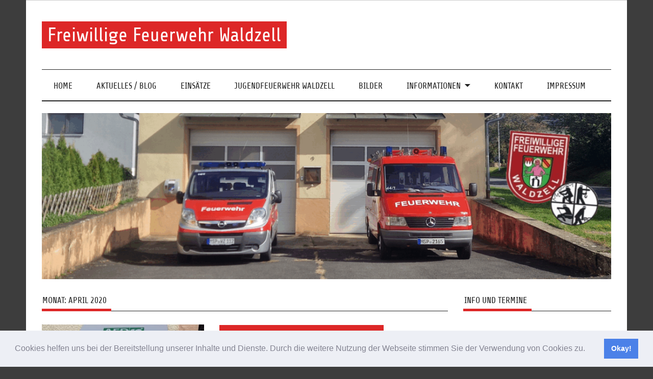

--- FILE ---
content_type: text/html; charset=UTF-8
request_url: https://www.feuerwehr-waldzell.de/2020/04/
body_size: 9049
content:
<!DOCTYPE html><!-- HTML 5 -->
<html lang="de">

<head>
<meta charset="UTF-8" />
<meta name="viewport" content="width=device-width, initial-scale=1">
<link rel="profile" href="http://gmpg.org/xfn/11" />
<link rel="pingback" href="https://www.feuerwehr-waldzell.de/xmlrpc.php" />

<meta name='robots' content='noindex, follow' />
	<style>img:is([sizes="auto" i], [sizes^="auto," i]) { contain-intrinsic-size: 3000px 1500px }</style>
	
	<!-- This site is optimized with the Yoast SEO plugin v19.6.1 - https://yoast.com/wordpress/plugins/seo/ -->
	<title>April 2020 - Freiwillige Feuerwehr Waldzell</title>
	<meta property="og:locale" content="de_DE" />
	<meta property="og:type" content="website" />
	<meta property="og:title" content="April 2020 - Freiwillige Feuerwehr Waldzell" />
	<meta property="og:url" content="https://www.feuerwehr-waldzell.de/2020/04/" />
	<meta property="og:site_name" content="Freiwillige Feuerwehr Waldzell" />
	<meta name="twitter:card" content="summary" />
	<script type="application/ld+json" class="yoast-schema-graph">{"@context":"https://schema.org","@graph":[{"@type":"CollectionPage","@id":"https://www.feuerwehr-waldzell.de/2020/04/","url":"https://www.feuerwehr-waldzell.de/2020/04/","name":"April 2020 - Freiwillige Feuerwehr Waldzell","isPartOf":{"@id":"https://www.feuerwehr-waldzell.de/#website"},"primaryImageOfPage":{"@id":"https://www.feuerwehr-waldzell.de/2020/04/#primaryimage"},"image":{"@id":"https://www.feuerwehr-waldzell.de/2020/04/#primaryimage"},"thumbnailUrl":"https://www.feuerwehr-waldzell.de/wp-content/uploads/2020/04/20200401_210434.jpg","breadcrumb":{"@id":"https://www.feuerwehr-waldzell.de/2020/04/#breadcrumb"},"inLanguage":"de"},{"@type":"ImageObject","inLanguage":"de","@id":"https://www.feuerwehr-waldzell.de/2020/04/#primaryimage","url":"https://www.feuerwehr-waldzell.de/wp-content/uploads/2020/04/20200401_210434.jpg","contentUrl":"https://www.feuerwehr-waldzell.de/wp-content/uploads/2020/04/20200401_210434.jpg","width":688,"height":632},{"@type":"BreadcrumbList","@id":"https://www.feuerwehr-waldzell.de/2020/04/#breadcrumb","itemListElement":[{"@type":"ListItem","position":1,"name":"Home","item":"https://www.feuerwehr-waldzell.de/"},{"@type":"ListItem","position":2,"name":"Archiv für April 2020"}]},{"@type":"WebSite","@id":"https://www.feuerwehr-waldzell.de/#website","url":"https://www.feuerwehr-waldzell.de/","name":"Freiwillige Feuerwehr Waldzell","description":"retten - löschen - bergen - schützen","potentialAction":[{"@type":"SearchAction","target":{"@type":"EntryPoint","urlTemplate":"https://www.feuerwehr-waldzell.de/?s={search_term_string}"},"query-input":"required name=search_term_string"}],"inLanguage":"de"}]}</script>
	<!-- / Yoast SEO plugin. -->


<link rel="alternate" type="application/rss+xml" title="Freiwillige Feuerwehr Waldzell &raquo; Feed" href="https://www.feuerwehr-waldzell.de/feed/" />
<link rel="alternate" type="application/rss+xml" title="Freiwillige Feuerwehr Waldzell &raquo; Kommentar-Feed" href="https://www.feuerwehr-waldzell.de/comments/feed/" />
<script type="text/javascript">
/* <![CDATA[ */
window._wpemojiSettings = {"baseUrl":"https:\/\/s.w.org\/images\/core\/emoji\/16.0.1\/72x72\/","ext":".png","svgUrl":"https:\/\/s.w.org\/images\/core\/emoji\/16.0.1\/svg\/","svgExt":".svg","source":{"concatemoji":"https:\/\/www.feuerwehr-waldzell.de\/wp-includes\/js\/wp-emoji-release.min.js?ver=6.8.3"}};
/*! This file is auto-generated */
!function(s,n){var o,i,e;function c(e){try{var t={supportTests:e,timestamp:(new Date).valueOf()};sessionStorage.setItem(o,JSON.stringify(t))}catch(e){}}function p(e,t,n){e.clearRect(0,0,e.canvas.width,e.canvas.height),e.fillText(t,0,0);var t=new Uint32Array(e.getImageData(0,0,e.canvas.width,e.canvas.height).data),a=(e.clearRect(0,0,e.canvas.width,e.canvas.height),e.fillText(n,0,0),new Uint32Array(e.getImageData(0,0,e.canvas.width,e.canvas.height).data));return t.every(function(e,t){return e===a[t]})}function u(e,t){e.clearRect(0,0,e.canvas.width,e.canvas.height),e.fillText(t,0,0);for(var n=e.getImageData(16,16,1,1),a=0;a<n.data.length;a++)if(0!==n.data[a])return!1;return!0}function f(e,t,n,a){switch(t){case"flag":return n(e,"\ud83c\udff3\ufe0f\u200d\u26a7\ufe0f","\ud83c\udff3\ufe0f\u200b\u26a7\ufe0f")?!1:!n(e,"\ud83c\udde8\ud83c\uddf6","\ud83c\udde8\u200b\ud83c\uddf6")&&!n(e,"\ud83c\udff4\udb40\udc67\udb40\udc62\udb40\udc65\udb40\udc6e\udb40\udc67\udb40\udc7f","\ud83c\udff4\u200b\udb40\udc67\u200b\udb40\udc62\u200b\udb40\udc65\u200b\udb40\udc6e\u200b\udb40\udc67\u200b\udb40\udc7f");case"emoji":return!a(e,"\ud83e\udedf")}return!1}function g(e,t,n,a){var r="undefined"!=typeof WorkerGlobalScope&&self instanceof WorkerGlobalScope?new OffscreenCanvas(300,150):s.createElement("canvas"),o=r.getContext("2d",{willReadFrequently:!0}),i=(o.textBaseline="top",o.font="600 32px Arial",{});return e.forEach(function(e){i[e]=t(o,e,n,a)}),i}function t(e){var t=s.createElement("script");t.src=e,t.defer=!0,s.head.appendChild(t)}"undefined"!=typeof Promise&&(o="wpEmojiSettingsSupports",i=["flag","emoji"],n.supports={everything:!0,everythingExceptFlag:!0},e=new Promise(function(e){s.addEventListener("DOMContentLoaded",e,{once:!0})}),new Promise(function(t){var n=function(){try{var e=JSON.parse(sessionStorage.getItem(o));if("object"==typeof e&&"number"==typeof e.timestamp&&(new Date).valueOf()<e.timestamp+604800&&"object"==typeof e.supportTests)return e.supportTests}catch(e){}return null}();if(!n){if("undefined"!=typeof Worker&&"undefined"!=typeof OffscreenCanvas&&"undefined"!=typeof URL&&URL.createObjectURL&&"undefined"!=typeof Blob)try{var e="postMessage("+g.toString()+"("+[JSON.stringify(i),f.toString(),p.toString(),u.toString()].join(",")+"));",a=new Blob([e],{type:"text/javascript"}),r=new Worker(URL.createObjectURL(a),{name:"wpTestEmojiSupports"});return void(r.onmessage=function(e){c(n=e.data),r.terminate(),t(n)})}catch(e){}c(n=g(i,f,p,u))}t(n)}).then(function(e){for(var t in e)n.supports[t]=e[t],n.supports.everything=n.supports.everything&&n.supports[t],"flag"!==t&&(n.supports.everythingExceptFlag=n.supports.everythingExceptFlag&&n.supports[t]);n.supports.everythingExceptFlag=n.supports.everythingExceptFlag&&!n.supports.flag,n.DOMReady=!1,n.readyCallback=function(){n.DOMReady=!0}}).then(function(){return e}).then(function(){var e;n.supports.everything||(n.readyCallback(),(e=n.source||{}).concatemoji?t(e.concatemoji):e.wpemoji&&e.twemoji&&(t(e.twemoji),t(e.wpemoji)))}))}((window,document),window._wpemojiSettings);
/* ]]> */
</script>
<link rel='stylesheet' id='anderson-custom-fonts-css' href='https://www.feuerwehr-waldzell.de/wp-content/themes/anderson-lite/css/custom-fonts.css?ver=20180413' type='text/css' media='all' />
<style id='wp-emoji-styles-inline-css' type='text/css'>

	img.wp-smiley, img.emoji {
		display: inline !important;
		border: none !important;
		box-shadow: none !important;
		height: 1em !important;
		width: 1em !important;
		margin: 0 0.07em !important;
		vertical-align: -0.1em !important;
		background: none !important;
		padding: 0 !important;
	}
</style>
<link rel='stylesheet' id='wp-block-library-css' href='https://www.feuerwehr-waldzell.de/wp-includes/css/dist/block-library/style.min.css?ver=6.8.3' type='text/css' media='all' />
<style id='classic-theme-styles-inline-css' type='text/css'>
/*! This file is auto-generated */
.wp-block-button__link{color:#fff;background-color:#32373c;border-radius:9999px;box-shadow:none;text-decoration:none;padding:calc(.667em + 2px) calc(1.333em + 2px);font-size:1.125em}.wp-block-file__button{background:#32373c;color:#fff;text-decoration:none}
</style>
<link rel='stylesheet' id='wp-components-css' href='https://www.feuerwehr-waldzell.de/wp-includes/css/dist/components/style.min.css?ver=6.8.3' type='text/css' media='all' />
<link rel='stylesheet' id='wp-preferences-css' href='https://www.feuerwehr-waldzell.de/wp-includes/css/dist/preferences/style.min.css?ver=6.8.3' type='text/css' media='all' />
<link rel='stylesheet' id='wp-block-editor-css' href='https://www.feuerwehr-waldzell.de/wp-includes/css/dist/block-editor/style.min.css?ver=6.8.3' type='text/css' media='all' />
<link rel='stylesheet' id='wp-reusable-blocks-css' href='https://www.feuerwehr-waldzell.de/wp-includes/css/dist/reusable-blocks/style.min.css?ver=6.8.3' type='text/css' media='all' />
<link rel='stylesheet' id='wp-patterns-css' href='https://www.feuerwehr-waldzell.de/wp-includes/css/dist/patterns/style.min.css?ver=6.8.3' type='text/css' media='all' />
<link rel='stylesheet' id='wp-editor-css' href='https://www.feuerwehr-waldzell.de/wp-includes/css/dist/editor/style.min.css?ver=6.8.3' type='text/css' media='all' />
<link rel='stylesheet' id='block-robo-gallery-style-css-css' href='https://www.feuerwehr-waldzell.de/wp-content/plugins/robo-gallery/includes/extensions/block/dist/blocks.style.build.css?ver=3.2.1' type='text/css' media='all' />
<style id='global-styles-inline-css' type='text/css'>
:root{--wp--preset--aspect-ratio--square: 1;--wp--preset--aspect-ratio--4-3: 4/3;--wp--preset--aspect-ratio--3-4: 3/4;--wp--preset--aspect-ratio--3-2: 3/2;--wp--preset--aspect-ratio--2-3: 2/3;--wp--preset--aspect-ratio--16-9: 16/9;--wp--preset--aspect-ratio--9-16: 9/16;--wp--preset--color--black: #353535;--wp--preset--color--cyan-bluish-gray: #abb8c3;--wp--preset--color--white: #ffffff;--wp--preset--color--pale-pink: #f78da7;--wp--preset--color--vivid-red: #cf2e2e;--wp--preset--color--luminous-vivid-orange: #ff6900;--wp--preset--color--luminous-vivid-amber: #fcb900;--wp--preset--color--light-green-cyan: #7bdcb5;--wp--preset--color--vivid-green-cyan: #00d084;--wp--preset--color--pale-cyan-blue: #8ed1fc;--wp--preset--color--vivid-cyan-blue: #0693e3;--wp--preset--color--vivid-purple: #9b51e0;--wp--preset--color--primary: #dd2727;--wp--preset--color--light-gray: #f0f0f0;--wp--preset--color--dark-gray: #777777;--wp--preset--gradient--vivid-cyan-blue-to-vivid-purple: linear-gradient(135deg,rgba(6,147,227,1) 0%,rgb(155,81,224) 100%);--wp--preset--gradient--light-green-cyan-to-vivid-green-cyan: linear-gradient(135deg,rgb(122,220,180) 0%,rgb(0,208,130) 100%);--wp--preset--gradient--luminous-vivid-amber-to-luminous-vivid-orange: linear-gradient(135deg,rgba(252,185,0,1) 0%,rgba(255,105,0,1) 100%);--wp--preset--gradient--luminous-vivid-orange-to-vivid-red: linear-gradient(135deg,rgba(255,105,0,1) 0%,rgb(207,46,46) 100%);--wp--preset--gradient--very-light-gray-to-cyan-bluish-gray: linear-gradient(135deg,rgb(238,238,238) 0%,rgb(169,184,195) 100%);--wp--preset--gradient--cool-to-warm-spectrum: linear-gradient(135deg,rgb(74,234,220) 0%,rgb(151,120,209) 20%,rgb(207,42,186) 40%,rgb(238,44,130) 60%,rgb(251,105,98) 80%,rgb(254,248,76) 100%);--wp--preset--gradient--blush-light-purple: linear-gradient(135deg,rgb(255,206,236) 0%,rgb(152,150,240) 100%);--wp--preset--gradient--blush-bordeaux: linear-gradient(135deg,rgb(254,205,165) 0%,rgb(254,45,45) 50%,rgb(107,0,62) 100%);--wp--preset--gradient--luminous-dusk: linear-gradient(135deg,rgb(255,203,112) 0%,rgb(199,81,192) 50%,rgb(65,88,208) 100%);--wp--preset--gradient--pale-ocean: linear-gradient(135deg,rgb(255,245,203) 0%,rgb(182,227,212) 50%,rgb(51,167,181) 100%);--wp--preset--gradient--electric-grass: linear-gradient(135deg,rgb(202,248,128) 0%,rgb(113,206,126) 100%);--wp--preset--gradient--midnight: linear-gradient(135deg,rgb(2,3,129) 0%,rgb(40,116,252) 100%);--wp--preset--font-size--small: 13px;--wp--preset--font-size--medium: 20px;--wp--preset--font-size--large: 36px;--wp--preset--font-size--x-large: 42px;--wp--preset--spacing--20: 0.44rem;--wp--preset--spacing--30: 0.67rem;--wp--preset--spacing--40: 1rem;--wp--preset--spacing--50: 1.5rem;--wp--preset--spacing--60: 2.25rem;--wp--preset--spacing--70: 3.38rem;--wp--preset--spacing--80: 5.06rem;--wp--preset--shadow--natural: 6px 6px 9px rgba(0, 0, 0, 0.2);--wp--preset--shadow--deep: 12px 12px 50px rgba(0, 0, 0, 0.4);--wp--preset--shadow--sharp: 6px 6px 0px rgba(0, 0, 0, 0.2);--wp--preset--shadow--outlined: 6px 6px 0px -3px rgba(255, 255, 255, 1), 6px 6px rgba(0, 0, 0, 1);--wp--preset--shadow--crisp: 6px 6px 0px rgba(0, 0, 0, 1);}:where(.is-layout-flex){gap: 0.5em;}:where(.is-layout-grid){gap: 0.5em;}body .is-layout-flex{display: flex;}.is-layout-flex{flex-wrap: wrap;align-items: center;}.is-layout-flex > :is(*, div){margin: 0;}body .is-layout-grid{display: grid;}.is-layout-grid > :is(*, div){margin: 0;}:where(.wp-block-columns.is-layout-flex){gap: 2em;}:where(.wp-block-columns.is-layout-grid){gap: 2em;}:where(.wp-block-post-template.is-layout-flex){gap: 1.25em;}:where(.wp-block-post-template.is-layout-grid){gap: 1.25em;}.has-black-color{color: var(--wp--preset--color--black) !important;}.has-cyan-bluish-gray-color{color: var(--wp--preset--color--cyan-bluish-gray) !important;}.has-white-color{color: var(--wp--preset--color--white) !important;}.has-pale-pink-color{color: var(--wp--preset--color--pale-pink) !important;}.has-vivid-red-color{color: var(--wp--preset--color--vivid-red) !important;}.has-luminous-vivid-orange-color{color: var(--wp--preset--color--luminous-vivid-orange) !important;}.has-luminous-vivid-amber-color{color: var(--wp--preset--color--luminous-vivid-amber) !important;}.has-light-green-cyan-color{color: var(--wp--preset--color--light-green-cyan) !important;}.has-vivid-green-cyan-color{color: var(--wp--preset--color--vivid-green-cyan) !important;}.has-pale-cyan-blue-color{color: var(--wp--preset--color--pale-cyan-blue) !important;}.has-vivid-cyan-blue-color{color: var(--wp--preset--color--vivid-cyan-blue) !important;}.has-vivid-purple-color{color: var(--wp--preset--color--vivid-purple) !important;}.has-black-background-color{background-color: var(--wp--preset--color--black) !important;}.has-cyan-bluish-gray-background-color{background-color: var(--wp--preset--color--cyan-bluish-gray) !important;}.has-white-background-color{background-color: var(--wp--preset--color--white) !important;}.has-pale-pink-background-color{background-color: var(--wp--preset--color--pale-pink) !important;}.has-vivid-red-background-color{background-color: var(--wp--preset--color--vivid-red) !important;}.has-luminous-vivid-orange-background-color{background-color: var(--wp--preset--color--luminous-vivid-orange) !important;}.has-luminous-vivid-amber-background-color{background-color: var(--wp--preset--color--luminous-vivid-amber) !important;}.has-light-green-cyan-background-color{background-color: var(--wp--preset--color--light-green-cyan) !important;}.has-vivid-green-cyan-background-color{background-color: var(--wp--preset--color--vivid-green-cyan) !important;}.has-pale-cyan-blue-background-color{background-color: var(--wp--preset--color--pale-cyan-blue) !important;}.has-vivid-cyan-blue-background-color{background-color: var(--wp--preset--color--vivid-cyan-blue) !important;}.has-vivid-purple-background-color{background-color: var(--wp--preset--color--vivid-purple) !important;}.has-black-border-color{border-color: var(--wp--preset--color--black) !important;}.has-cyan-bluish-gray-border-color{border-color: var(--wp--preset--color--cyan-bluish-gray) !important;}.has-white-border-color{border-color: var(--wp--preset--color--white) !important;}.has-pale-pink-border-color{border-color: var(--wp--preset--color--pale-pink) !important;}.has-vivid-red-border-color{border-color: var(--wp--preset--color--vivid-red) !important;}.has-luminous-vivid-orange-border-color{border-color: var(--wp--preset--color--luminous-vivid-orange) !important;}.has-luminous-vivid-amber-border-color{border-color: var(--wp--preset--color--luminous-vivid-amber) !important;}.has-light-green-cyan-border-color{border-color: var(--wp--preset--color--light-green-cyan) !important;}.has-vivid-green-cyan-border-color{border-color: var(--wp--preset--color--vivid-green-cyan) !important;}.has-pale-cyan-blue-border-color{border-color: var(--wp--preset--color--pale-cyan-blue) !important;}.has-vivid-cyan-blue-border-color{border-color: var(--wp--preset--color--vivid-cyan-blue) !important;}.has-vivid-purple-border-color{border-color: var(--wp--preset--color--vivid-purple) !important;}.has-vivid-cyan-blue-to-vivid-purple-gradient-background{background: var(--wp--preset--gradient--vivid-cyan-blue-to-vivid-purple) !important;}.has-light-green-cyan-to-vivid-green-cyan-gradient-background{background: var(--wp--preset--gradient--light-green-cyan-to-vivid-green-cyan) !important;}.has-luminous-vivid-amber-to-luminous-vivid-orange-gradient-background{background: var(--wp--preset--gradient--luminous-vivid-amber-to-luminous-vivid-orange) !important;}.has-luminous-vivid-orange-to-vivid-red-gradient-background{background: var(--wp--preset--gradient--luminous-vivid-orange-to-vivid-red) !important;}.has-very-light-gray-to-cyan-bluish-gray-gradient-background{background: var(--wp--preset--gradient--very-light-gray-to-cyan-bluish-gray) !important;}.has-cool-to-warm-spectrum-gradient-background{background: var(--wp--preset--gradient--cool-to-warm-spectrum) !important;}.has-blush-light-purple-gradient-background{background: var(--wp--preset--gradient--blush-light-purple) !important;}.has-blush-bordeaux-gradient-background{background: var(--wp--preset--gradient--blush-bordeaux) !important;}.has-luminous-dusk-gradient-background{background: var(--wp--preset--gradient--luminous-dusk) !important;}.has-pale-ocean-gradient-background{background: var(--wp--preset--gradient--pale-ocean) !important;}.has-electric-grass-gradient-background{background: var(--wp--preset--gradient--electric-grass) !important;}.has-midnight-gradient-background{background: var(--wp--preset--gradient--midnight) !important;}.has-small-font-size{font-size: var(--wp--preset--font-size--small) !important;}.has-medium-font-size{font-size: var(--wp--preset--font-size--medium) !important;}.has-large-font-size{font-size: var(--wp--preset--font-size--large) !important;}.has-x-large-font-size{font-size: var(--wp--preset--font-size--x-large) !important;}
:where(.wp-block-post-template.is-layout-flex){gap: 1.25em;}:where(.wp-block-post-template.is-layout-grid){gap: 1.25em;}
:where(.wp-block-columns.is-layout-flex){gap: 2em;}:where(.wp-block-columns.is-layout-grid){gap: 2em;}
:root :where(.wp-block-pullquote){font-size: 1.5em;line-height: 1.6;}
</style>
<link rel='stylesheet' id='contact-form-7-css' href='https://www.feuerwehr-waldzell.de/wp-content/plugins/contact-form-7/includes/css/styles.css?ver=5.6.3' type='text/css' media='all' />
<link rel='stylesheet' id='anderson-lite-stylesheet-css' href='https://www.feuerwehr-waldzell.de/wp-content/themes/anderson-lite/style.css?ver=1.6.6' type='text/css' media='all' />
<style id='anderson-lite-stylesheet-inline-css' type='text/css'>
.site-description {
	position: absolute;
	clip: rect(1px, 1px, 1px, 1px);
}
</style>
<link rel='stylesheet' id='genericons-css' href='https://www.feuerwehr-waldzell.de/wp-content/themes/anderson-lite/css/genericons/genericons.css?ver=3.4.1' type='text/css' media='all' />
<link rel='stylesheet' id='font-awesome-css' href='https://www.feuerwehr-waldzell.de/wp-content/plugins/einsatzverwaltung/font-awesome/css/font-awesome.min.css?ver=4.7.0' type='text/css' media='all' />
<link rel='stylesheet' id='einsatzverwaltung-frontend-css' href='https://www.feuerwehr-waldzell.de/wp-content/plugins/einsatzverwaltung/css/style-frontend.css?ver=1.10.0' type='text/css' media='all' />
<style id='einsatzverwaltung-frontend-inline-css' type='text/css'>
.einsatzverwaltung-reportlist tr.report:nth-child(even) { background-color: #eee; }
</style>
<link rel='stylesheet' id='tablepress-default-css' href='https://www.feuerwehr-waldzell.de/wp-content/plugins/tablepress/css/default.min.css?ver=1.14' type='text/css' media='all' />
<link rel='stylesheet' id='cookieconsent-css' href='https://www.feuerwehr-waldzell.de/wp-content/plugins/ga-germanized/assets/css/cookieconsent.css?ver=3.1.1' type='text/css' media='all' />
<!--[if lt IE 9]>
<script type="text/javascript" src="https://www.feuerwehr-waldzell.de/wp-content/themes/anderson-lite/js/html5shiv.min.js?ver=3.7.3" id="html5shiv-js"></script>
<![endif]-->
<script type="text/javascript" src="https://www.feuerwehr-waldzell.de/wp-includes/js/jquery/jquery.min.js?ver=3.7.1" id="jquery-core-js"></script>
<script type="text/javascript" src="https://www.feuerwehr-waldzell.de/wp-includes/js/jquery/jquery-migrate.min.js?ver=3.4.1" id="jquery-migrate-js"></script>
<script type="text/javascript" id="anderson-lite-navigation-js-extra">
/* <![CDATA[ */
var anderson_navigation_params = {"mainnav_title":"Men\u00fc","topnav_title":"Men\u00fc"};
/* ]]> */
</script>
<script type="text/javascript" src="https://www.feuerwehr-waldzell.de/wp-content/themes/anderson-lite/js/navigation.js?ver=20160719" id="anderson-lite-navigation-js"></script>
<script type="text/javascript" src="https://www.feuerwehr-waldzell.de/wp-content/plugins/einsatzverwaltung/js/reportlist.js?ver=6.8.3" id="einsatzverwaltung-reportlist-js"></script>
<link rel="https://api.w.org/" href="https://www.feuerwehr-waldzell.de/wp-json/" /><link rel="EditURI" type="application/rsd+xml" title="RSD" href="https://www.feuerwehr-waldzell.de/xmlrpc.php?rsd" />
<meta name="generator" content="WordPress 6.8.3" />
<!-- Missing Google Analytics ID or Analytics Integration disabled --><!-- Analytics by WP Statistics v13.2.5 - https://wp-statistics.com/ -->
<style type="text/css" id="custom-background-css">
body.custom-background { background-color: #3d3d3d; }
</style>
	<link rel="icon" href="https://www.feuerwehr-waldzell.de/wp-content/uploads/2015/12/cropped-Retten_bergen_schuetzen_loeschen2-1-32x32.jpg" sizes="32x32" />
<link rel="icon" href="https://www.feuerwehr-waldzell.de/wp-content/uploads/2015/12/cropped-Retten_bergen_schuetzen_loeschen2-1-192x192.jpg" sizes="192x192" />
<link rel="apple-touch-icon" href="https://www.feuerwehr-waldzell.de/wp-content/uploads/2015/12/cropped-Retten_bergen_schuetzen_loeschen2-1-180x180.jpg" />
<meta name="msapplication-TileImage" content="https://www.feuerwehr-waldzell.de/wp-content/uploads/2015/12/cropped-Retten_bergen_schuetzen_loeschen2-1-270x270.jpg" />
</head>

<body class="archive date custom-background wp-theme-anderson-lite">

<a class="skip-link screen-reader-text" href="#content">Skip to content</a>

<div id="wrapper" class="hfeed">

	<div id="header-wrap">

		<div id="topheader" class="container clearfix">
					</div>

		<header id="header" class="container clearfix" role="banner">

			<div id="logo">

								
			<p class="site-title"><a href="https://www.feuerwehr-waldzell.de/" rel="home">Freiwillige Feuerwehr Waldzell</a></p>

						
			<p class="site-description">retten &#8211; löschen &#8211; bergen &#8211; schützen</p>

		
			</div>

			
		</header>

	</div>

	<div id="navigation-wrap">

		<nav id="mainnav" class="container clearfix" role="navigation">
			<ul id="mainnav-menu" class="main-navigation-menu"><li id="menu-item-76" class="menu-item menu-item-type-custom menu-item-object-custom menu-item-home menu-item-76"><a href="http://www.feuerwehr-waldzell.de/">Home</a></li>
<li id="menu-item-49" class="menu-item menu-item-type-post_type menu-item-object-page current_page_parent menu-item-49"><a href="https://www.feuerwehr-waldzell.de/aktuelles-blog/">Aktuelles / Blog</a></li>
<li id="menu-item-463" class="menu-item menu-item-type-post_type menu-item-object-page menu-item-463"><a href="https://www.feuerwehr-waldzell.de/einsatzberichte/">Einsätze</a></li>
<li id="menu-item-48" class="menu-item menu-item-type-post_type menu-item-object-page menu-item-48"><a href="https://www.feuerwehr-waldzell.de/jugendfeuerwehr/">Jugendfeuerwehr Waldzell</a></li>
<li id="menu-item-47" class="menu-item menu-item-type-post_type menu-item-object-page menu-item-47"><a href="https://www.feuerwehr-waldzell.de/bilder/">Bilder</a></li>
<li id="menu-item-105" class="menu-item menu-item-type-post_type menu-item-object-page menu-item-has-children menu-item-105"><a href="https://www.feuerwehr-waldzell.de/informationen/">Informationen</a>
<ul class="sub-menu">
	<li id="menu-item-1039" class="menu-item menu-item-type-post_type menu-item-object-page menu-item-has-children menu-item-1039"><a href="https://www.feuerwehr-waldzell.de/fahrzeuge/">Fahrzeuge</a>
	<ul class="sub-menu">
		<li id="menu-item-1046" class="menu-item menu-item-type-post_type menu-item-object-page menu-item-1046"><a href="https://www.feuerwehr-waldzell.de/tsa/">TSA</a></li>
		<li id="menu-item-1045" class="menu-item menu-item-type-post_type menu-item-object-page menu-item-1045"><a href="https://www.feuerwehr-waldzell.de/tsf/">TSF</a></li>
		<li id="menu-item-1047" class="menu-item menu-item-type-post_type menu-item-object-page menu-item-1047"><a href="https://www.feuerwehr-waldzell.de/mtw/">MTW</a></li>
		<li id="menu-item-1048" class="menu-item menu-item-type-post_type menu-item-object-page menu-item-1048"><a href="https://www.feuerwehr-waldzell.de/mlf/">MLF</a></li>
	</ul>
</li>
</ul>
</li>
<li id="menu-item-46" class="menu-item menu-item-type-post_type menu-item-object-page menu-item-46"><a href="https://www.feuerwehr-waldzell.de/kontakt/">Kontakt</a></li>
<li id="menu-item-45" class="menu-item menu-item-type-post_type menu-item-object-page menu-item-45"><a href="https://www.feuerwehr-waldzell.de/impressum/">Impressum</a></li>
</ul>		</nav>

	</div>

	
			<div id="custom-header" class="container">

				
					<img src="https://www.feuerwehr-waldzell.de/wp-content/uploads/2025/07/cropped-Fw-Haus-und-Autos-und-Wappen.png" srcset="https://www.feuerwehr-waldzell.de/wp-content/uploads/2025/07/cropped-Fw-Haus-und-Autos-und-Wappen.png 1200w, https://www.feuerwehr-waldzell.de/wp-content/uploads/2025/07/cropped-Fw-Haus-und-Autos-und-Wappen-300x88.png 300w, https://www.feuerwehr-waldzell.de/wp-content/uploads/2025/07/cropped-Fw-Haus-und-Autos-und-Wappen-1024x299.png 1024w, https://www.feuerwehr-waldzell.de/wp-content/uploads/2025/07/cropped-Fw-Haus-und-Autos-und-Wappen-768x224.png 768w" width="1200" height="350" alt="Freiwillige Feuerwehr Waldzell">

				
			</div>

		
	
	
	<div id="wrap" class="container clearfix">
		
		<section id="content" class="primary" role="main">
		
				
			<div class="page-header">
				<h1 class="archive-title">Monat: <span>April 2020</span></h1>			</div>
		
				
	<article id="post-710" class="post-710 post type-post status-publish format-standard has-post-thumbnail hentry category-allgemein">
		
		
		<div class="post-image">

			<a href="https://www.feuerwehr-waldzell.de/2020/04/01/defibrillator-am-feuerwehrhaus/" rel="bookmark">
				<img width="520" height="350" src="https://www.feuerwehr-waldzell.de/wp-content/uploads/2020/04/20200401_210434-520x350.jpg" class="alignleft wp-post-image" alt="" decoding="async" fetchpriority="high" srcset="https://www.feuerwehr-waldzell.de/wp-content/uploads/2020/04/20200401_210434-520x350.jpg 520w, https://www.feuerwehr-waldzell.de/wp-content/uploads/2020/04/20200401_210434-120x80.jpg 120w" sizes="(max-width: 520px) 100vw, 520px" />			</a>

			<div class="image-post-categories post-categories">
				<ul class="post-categories">
	<li><a href="https://www.feuerwehr-waldzell.de/category/allgemein/" rel="category tag">Allgemein</a></li></ul>			</div>

		</div>

		
		<div class="post-content">

			<h2 class="entry-title post-title"><a href="https://www.feuerwehr-waldzell.de/2020/04/01/defibrillator-am-feuerwehrhaus/" rel="bookmark">Defibrillator am Feuerwehrhaus</a></h2>			
			<div class="entry-meta postmeta"><span class="meta-date">Veröffentlicht am <a href="https://www.feuerwehr-waldzell.de/2020/04/01/defibrillator-am-feuerwehrhaus/" title="21:07" rel="bookmark"><time class="entry-date published updated" datetime="2020-04-01T21:07:26+02:00">1. April 2020</time></a></span></div>
			
			<div class="entry clearfix">
				<p>An unserem Feuerwehrhaus in Waldzell befindet sich ab sofort ein Automatisierter-Externer-Defibrillator (AED). Der sogenannte Defi dient dazu bei einem akuten Kreislaufstillstand, den Menschen mit Herz-Lungen-Störungen zu reanimieren und eine wichtige [&#8230;]</p>
				<a href="https://www.feuerwehr-waldzell.de/2020/04/01/defibrillator-am-feuerwehrhaus/" class="more-link">&raquo; Weiterlesen</a>
			</div>
						
		</div>

	</article>			
		</section>
		
		
	<section id="sidebar" class="secondary clearfix" role="complementary">

		<aside id="text-3" class="widget widget_text clearfix"><h3 class="widgettitle"><span>Info und Termine</span></h3>			<div class="textwidget"><p>&nbsp;</p>
<ul>
<li><strong>16.01 Jahreshauptversammlung 2026</strong></li>
<li>19.04 Gruppenfoto</li>
<li><strong>05.06-08.06.2026 Feuerwehrfest<br />
</strong></li>
</ul>
<p>&nbsp;</p>
</div>
		</aside><aside id="text-5" class="widget widget_text clearfix"><h3 class="widgettitle"><span>Info und Termine Jugendfeuerwehr</span></h3>			<div class="textwidget"><ul>
<li>Jugendfeuerwehr ist immer Dienstags 18:30 Uhr am Feuerwehrhaus</li>
</ul>
<p>&nbsp;</p>
</div>
		</aside><aside id="categories-2" class="widget widget_categories clearfix"><h3 class="widgettitle"><span>Kategorien</span></h3>
			<ul>
					<li class="cat-item cat-item-1"><a href="https://www.feuerwehr-waldzell.de/category/allgemein/">Allgemein</a>
</li>
	<li class="cat-item cat-item-58"><a href="https://www.feuerwehr-waldzell.de/category/einsatz/">Einsatz</a>
</li>
	<li class="cat-item cat-item-12"><a href="https://www.feuerwehr-waldzell.de/category/jugendfeuerwehr/">Jugendfeuerwehr</a>
</li>
	<li class="cat-item cat-item-13"><a href="https://www.feuerwehr-waldzell.de/category/uebung/">Übung</a>
</li>
			</ul>

			</aside>
		<aside id="recent-posts-2" class="widget widget_recent_entries clearfix">
		<h3 class="widgettitle"><span>Neueste Beiträge</span></h3>
		<ul>
											<li>
					<a href="https://www.feuerwehr-waldzell.de/2024/06/11/fahrzeugweihe-mtw/">Fahrzeugweihe MTW</a>
									</li>
											<li>
					<a href="https://www.feuerwehr-waldzell.de/2024/04/06/arbeitseinsatz-im-feuerwehrhaus/">Arbeitseinsatz im Feuerwehrhaus</a>
									</li>
											<li>
					<a href="https://www.feuerwehr-waldzell.de/2023/09/16/mta-zwischenpruefung-2023/">MTA Zwischenprüfung 2023</a>
									</li>
											<li>
					<a href="https://www.feuerwehr-waldzell.de/2021/10/23/leistungspruefung-2021/">Leistungsprüfung 2021</a>
									</li>
											<li>
					<a href="https://www.feuerwehr-waldzell.de/2020/04/01/defibrillator-am-feuerwehrhaus/">Defibrillator am Feuerwehrhaus</a>
									</li>
					</ul>

		</aside><aside id="einsatzverwaltung_widget-3" class="widget widget_einsatzverwaltung_widget clearfix"><h3 class="widgettitle"><span>Letzte Einsätze</span></h3><ul class="einsatzberichte"><li class="einsatzbericht"><a href="https://www.feuerwehr-waldzell.de/einsatzberichte/baum-auf-strasse/" rel="bookmark" class="einsatzmeldung">Baum auf Straße</a><br><span class="einsatzdatum">21. Juli 2025</span><br><span class="einsatzart">Hilfeleistung</span><br><span class="einsatzort">Einsatzort: Waldzell</span></li><li class="einsatzbericht"><a href="https://www.feuerwehr-waldzell.de/einsatzberichte/unterstuetzung-rettungsdienst/" rel="bookmark" class="einsatzmeldung">Unterstützung Rettungsdienst</a><br><span class="einsatzdatum">22. Juni 2025</span><br><span class="einsatzart">Hilfeleistung</span><br><span class="einsatzort">Einsatzort: Waldzell</span></li><li class="einsatzbericht"><a href="https://www.feuerwehr-waldzell.de/einsatzberichte/zimmerbrand/" rel="bookmark" class="einsatzmeldung">Zimmerbrand</a><br><span class="einsatzdatum">1. Mai 2025</span><br><span class="einsatzart">Brandeinsatz</span><br><span class="einsatzort">Einsatzort: Waldzell</span></li><li class="einsatzbericht"><a href="https://www.feuerwehr-waldzell.de/einsatzberichte/autokran-brand/" rel="bookmark" class="einsatzmeldung">Autokran Brand</a><br><span class="einsatzdatum">21. März 2025</span><br><span class="einsatzart">Brandeinsatz</span><br><span class="einsatzort">Einsatzort: Ansbach</span></li><li class="einsatzbericht"><a href="https://www.feuerwehr-waldzell.de/einsatzberichte/kamin-brand/" rel="bookmark" class="einsatzmeldung">Kamin Brand</a><br><span class="einsatzdatum">12. Dezember 2024</span><br><span class="einsatzart">Brandeinsatz</span><br><span class="einsatzort">Einsatzort: Steinfeld</span></li></ul></aside><aside id="custom_post_widget-2" class="widget widget_custom_post_widget clearfix"><h3 class="widgettitle"><span>Unterstützt durch:</span></h3><p><a href="https://www.feuerwehr-waldzell.de/wp-content/uploads/2015/12/Logo-Heidenfelder.jpg" rel="attachment wp-att-188"><img loading="lazy" decoding="async" class="alignnone wp-image-188" src="https://www.feuerwehr-waldzell.de/wp-content/uploads/2015/12/Logo-Heidenfelder-300x167.jpg" alt="_KEI_FFW_Waldzell_Fly_DINlang" width="226" height="126" srcset="https://www.feuerwehr-waldzell.de/wp-content/uploads/2015/12/Logo-Heidenfelder-300x167.jpg 300w, https://www.feuerwehr-waldzell.de/wp-content/uploads/2015/12/Logo-Heidenfelder-768x427.jpg 768w, https://www.feuerwehr-waldzell.de/wp-content/uploads/2015/12/Logo-Heidenfelder.jpg 809w" sizes="auto, (max-width: 226px) 100vw, 226px" /></a></p>
<p><img loading="lazy" decoding="async" class="" src="https://www.feuerwehr-waldzell.de/wp-content/uploads/2024/06/mh-auto.png" alt="Dieses Bild hat ein leeres Alt-Attribut. Der Dateiname ist mh-auto.png" width="242" height="97" /></p>
<p><a href="http://www.ms-music.net/" target="_blank" rel="attachment noopener wp-att-69"><img loading="lazy" decoding="async" class="alignnone wp-image-66 alignleft" src="https://www.feuerwehr-waldzell.de/wp-content/uploads/2015/12/Logo-Homepage-Header_kleiner-300x86.png" alt="Logo Homepage Header_kleiner" width="239" height="68" srcset="https://www.feuerwehr-waldzell.de/wp-content/uploads/2015/12/Logo-Homepage-Header_kleiner-300x86.png 300w, https://www.feuerwehr-waldzell.de/wp-content/uploads/2015/12/Logo-Homepage-Header_kleiner.png 400w" sizes="auto, (max-width: 239px) 100vw, 239px" /></a></p>
<p><a href="http://www.ms-music.net/" target="_blank" rel="attachment noopener wp-att-69"><img loading="lazy" decoding="async" class="wp-image-69 alignnone" src="https://www.feuerwehr-waldzell.de/wp-content/uploads/2015/12/logo-ms-e1451332907763.jpg" alt="logo-ms" width="205" height="185" /></a></p>
<p><a href="http://www.hausbrauerei-hoepfl.de/" target="_blank" rel="attachment noopener wp-att-118"><img loading="lazy" decoding="async" class="alignleft wp-image-118" src="https://www.feuerwehr-waldzell.de/wp-content/uploads/2015/12/Höpfl-Logo.png" alt="Höpfl Logo" width="210" height="177" /></a></p>
<p style="text-align: left;">
<p style="text-align: center;">
</aside><aside id="categories-2" class="widget widget_categories clearfix"><h3 class="widgettitle"><span>Kategorien</span></h3>
			<ul>
					<li class="cat-item cat-item-1"><a href="https://www.feuerwehr-waldzell.de/category/allgemein/">Allgemein</a>
</li>
	<li class="cat-item cat-item-58"><a href="https://www.feuerwehr-waldzell.de/category/einsatz/">Einsatz</a>
</li>
	<li class="cat-item cat-item-12"><a href="https://www.feuerwehr-waldzell.de/category/jugendfeuerwehr/">Jugendfeuerwehr</a>
</li>
	<li class="cat-item cat-item-13"><a href="https://www.feuerwehr-waldzell.de/category/uebung/">Übung</a>
</li>
			</ul>

			</aside>
	</section>	</div>
	
		
		
	<div id="footer-wrap">
		
		<footer id="footer" class="container clearfix" role="contentinfo">
			
			<nav id="footernav" class="clearfix" role="navigation">
							</nav>
			
			<div class="footer-content">

				
	<span class="credit-link">
		Erstellt mit <a href="http://wordpress.org" title="WordPress">WordPress</a> und <a href="https://themezee.com/themes/anderson/" title="Anderson WordPress Theme">Anderson</a>.	</span>


			</div>
			
		</footer>

	</div>
	
</div><!-- end #wrapper -->

<script type="speculationrules">
{"prefetch":[{"source":"document","where":{"and":[{"href_matches":"\/*"},{"not":{"href_matches":["\/wp-*.php","\/wp-admin\/*","\/wp-content\/uploads\/*","\/wp-content\/*","\/wp-content\/plugins\/*","\/wp-content\/themes\/anderson-lite\/*","\/*\\?(.+)"]}},{"not":{"selector_matches":"a[rel~=\"nofollow\"]"}},{"not":{"selector_matches":".no-prefetch, .no-prefetch a"}}]},"eagerness":"conservative"}]}
</script>
<script type="text/javascript" src="https://www.feuerwehr-waldzell.de/wp-content/plugins/contact-form-7/includes/swv/js/index.js?ver=5.6.3" id="swv-js"></script>
<script type="text/javascript" id="contact-form-7-js-extra">
/* <![CDATA[ */
var wpcf7 = {"api":{"root":"https:\/\/www.feuerwehr-waldzell.de\/wp-json\/","namespace":"contact-form-7\/v1"}};
/* ]]> */
</script>
<script type="text/javascript" src="https://www.feuerwehr-waldzell.de/wp-content/plugins/contact-form-7/includes/js/index.js?ver=5.6.3" id="contact-form-7-js"></script>
<script type="text/javascript" src="https://www.feuerwehr-waldzell.de/wp-content/plugins/ga-germanized/assets/js/cookieconsent.js?ver=3.1.1" id="cookieconsent-js"></script>
<script type="text/javascript" id="cookieconsent-js-after">
/* <![CDATA[ */
try { window.addEventListener("load", function(){window.cookieconsent.initialise({"palette":{"popup":{"background":"#edeff5","text":"#838391"},"button":{"background":"#4b81e8","text":"#ffffff"}},"theme":"block","position":"bottom","static":false,"content":{"message":"Cookies helfen uns bei der Bereitstellung unserer Inhalte und Dienste. Durch die weitere Nutzung der Webseite stimmen Sie der Verwendung von Cookies zu.","dismiss":"Okay!","allow":"Cookies erlauben","deny":"Cookies ablehnen","link":false,"href":"https:\/\/cookiesandyou.com\/"},"type":false,"revokable":true,"revokeBtn":"<div class=\"cc-revoke {{classes}}\">Cookie Policy<\/div>","onStatusChange":function(){}})}); } catch(err) { console.error(err.message); }
/* ]]> */
</script>
<script type="text/javascript" id="google-analytics-germanized-gaoptout-js-extra">
/* <![CDATA[ */
var gaoptoutSettings = {"ua":"","disabled":"Der Google Analytics Opt-out Cookie wurde gesetzt!"};
/* ]]> */
</script>
<script type="text/javascript" src="https://www.feuerwehr-waldzell.de/wp-content/plugins/ga-germanized/assets/js/gaoptout.js?ver=1.6.2" id="google-analytics-germanized-gaoptout-js"></script>
</body>
</html>